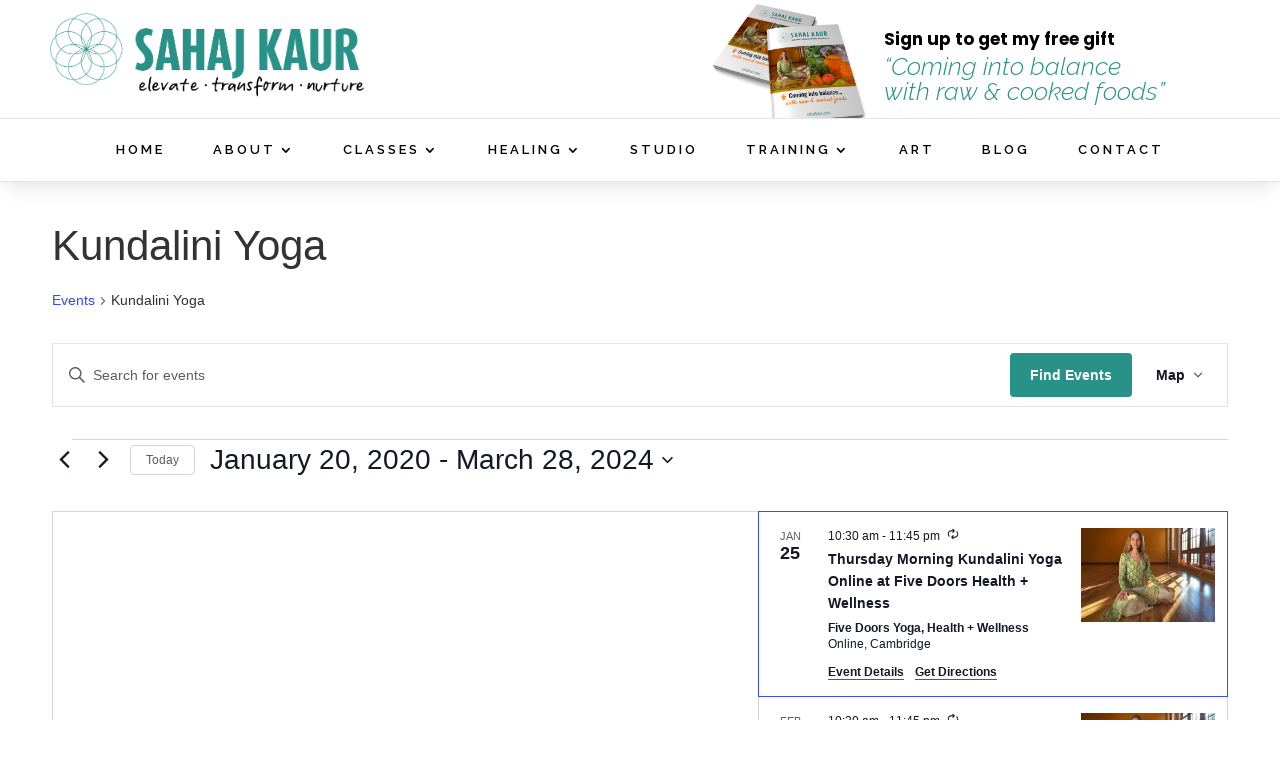

--- FILE ---
content_type: text/css
request_url: https://sahajkaur.com/wp-content/et-cache/global/et-divi-customizer-global.min.css?ver=1769187377
body_size: -165
content:
body #page-container{font-family:SF Pro Display,-apple-system,-apple-system-font,Helvetica Neue,Helvetica,Verdana,Arial,sans-serif}body #page-container{font-weight:400}body #page-container{overflow-x:hidden!important}.tribe-events .tribe-events-c-search__button,.tribe-events button.tribe-events-c-search__button{background-color:#289289!important}.tribe-common--breakpoint-medium.tribe-events .tribe-events-l-container{min-height:auto!important;padding-bottom:0px!important;padding-top:35px!important;margin-bottom:35px!important;background-color:transparent!important}.et-menu li{display:inline-block;font-size:14px;padding-right:22px;letter-spacing:-0.1px!important}